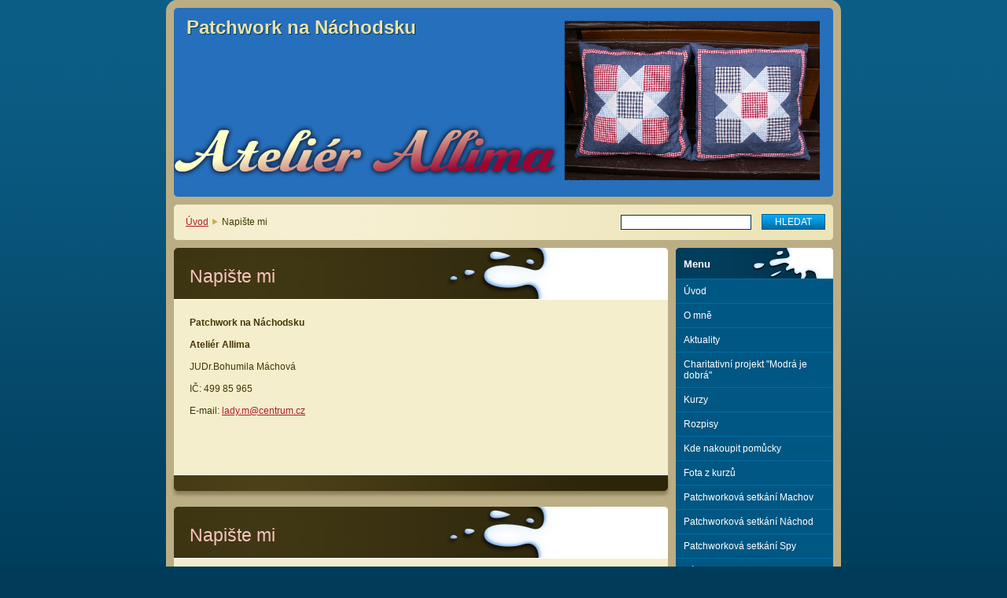

--- FILE ---
content_type: text/html; charset=UTF-8
request_url: https://www.patchwork-na-nachodsku.eu/napistemi/
body_size: 5748
content:
<!--[if lte IE 9]><!DOCTYPE HTML PUBLIC "-//W3C//DTD HTML 4.01 Transitional//EN" "https://www.w3.org/TR/html4/loose.dtd"><![endif]-->
<!DOCTYPE html>

<!--[if IE]><html class="ie" lang="cs"><![endif]-->
<!--[if gt IE 9]><!--> 
<html lang="cs">
<!--<![endif]-->

	<head>
		<!--[if lt IE 8]><meta http-equiv="X-UA-Compatible" content="IE=EmulateIE7"><![endif]--><!--[if IE 8]><meta http-equiv="X-UA-Compatible" content="IE=EmulateIE8"><![endif]--><!--[if IE 9]><meta http-equiv="X-UA-Compatible" content="IE=EmulateIE9"><![endif]-->
		<base href="https://www.patchwork-na-nachodsku.eu/">
  <meta charset="utf-8">
  <meta name="description" content="">
  <meta name="keywords" content="">
  <meta name="generator" content="Webnode">
  <meta name="apple-mobile-web-app-capable" content="yes">
  <meta name="apple-mobile-web-app-status-bar-style" content="black">
  <meta name="format-detection" content="telephone=no">
    <link rel="icon" type="image/svg+xml" href="/favicon.svg" sizes="any">  <link rel="icon" type="image/svg+xml" href="/favicon16.svg" sizes="16x16">  <link rel="icon" href="/favicon.ico"><link rel="canonical" href="https://www.patchwork-na-nachodsku.eu/napistemi/">
<script type="text/javascript">(function(i,s,o,g,r,a,m){i['GoogleAnalyticsObject']=r;i[r]=i[r]||function(){
			(i[r].q=i[r].q||[]).push(arguments)},i[r].l=1*new Date();a=s.createElement(o),
			m=s.getElementsByTagName(o)[0];a.async=1;a.src=g;m.parentNode.insertBefore(a,m)
			})(window,document,'script','//www.google-analytics.com/analytics.js','ga');ga('create', 'UA-797705-6', 'auto',{"name":"wnd_header"});ga('wnd_header.set', 'dimension1', 'W1');ga('wnd_header.set', 'anonymizeIp', true);ga('wnd_header.send', 'pageview');var pageTrackerAllTrackEvent=function(category,action,opt_label,opt_value){ga('send', 'event', category, action, opt_label, opt_value)};</script>
  <link rel="alternate" type="application/rss+xml" href="https://patchwork-na-nachodsku.eu/rss/all.xml" title="Všechny články">
<!--[if lte IE 9]><style type="text/css">.cke_skin_webnode iframe {vertical-align: baseline !important;}</style><![endif]-->
		<title>Napište mi :: Patchwork na Náchodsku</title>
		<meta name="robots" content="index, follow">
		<meta name="googlebot" content="index, follow">
		<script type="text/javascript" src="https://d11bh4d8fhuq47.cloudfront.net/_system/skins/v9/50000010/js/functions.js"></script>
		<link rel="stylesheet" type="text/css" href="https://d11bh4d8fhuq47.cloudfront.net/_system/skins/v9/50000010/css/style.css" media="screen,handheld,projection">
		<link rel="stylesheet" type="text/css" href="https://d11bh4d8fhuq47.cloudfront.net/_system/skins/v9/50000010/css/print.css" media="print">
	
				<script type="text/javascript">
				/* <![CDATA[ */
					
					if (typeof(RS_CFG) == 'undefined') RS_CFG = new Array();
					RS_CFG['staticServers'] = new Array('https://d11bh4d8fhuq47.cloudfront.net/');
					RS_CFG['skinServers'] = new Array('https://d11bh4d8fhuq47.cloudfront.net/');
					RS_CFG['filesPath'] = 'https://www.patchwork-na-nachodsku.eu/_files/';
					RS_CFG['filesAWSS3Path'] = 'https://c03e79e9d8.clvaw-cdnwnd.com/f6d261b4259ed5787e3df7d0d7b974da/';
					RS_CFG['lbClose'] = 'Zavřít';
					RS_CFG['skin'] = 'default';
					if (!RS_CFG['labels']) RS_CFG['labels'] = new Array();
					RS_CFG['systemName'] = 'Webnode';
						
					RS_CFG['responsiveLayout'] = 0;
					RS_CFG['mobileDevice'] = 0;
					RS_CFG['labels']['copyPasteSource'] = 'Více zde:';
					
				/* ]]> */
				</script><script type="text/javascript" src="https://d11bh4d8fhuq47.cloudfront.net/_system/client/js/compressed/frontend.package.1-3-108.js?ph=c03e79e9d8"></script><style type="text/css"></style></head>

	<body>		<div id="page">
			<div id="pageTopDecor">
                <div id="languageSelect"></div>			
				<div id="pageContentDecor">
					<div id="wrapper">


						<!-- HEADER -->
						<div id="header">
							<div id="logo"><a href="home/" title="Přejít na úvodní stránku."><span id="rbcSystemIdentifierLogo">Patchwork na Náchodsku</span></a></div>
							<h3><span id="rbcCompanySlogan" class="rbcNoStyleSpan"></span></h3>
							<script type="text/javascript"> /* <![CDATA[ */ dropShadow(); /* ]]> */ </script>

							<span class="illustration"><img src="https://c03e79e9d8.clvaw-cdnwnd.com/f6d261b4259ed5787e3df7d0d7b974da/200000394-c73c8c8331/50000000.png?ph=c03e79e9d8" width="838" height="240" alt=""><span><!-- masque --></span></span>

							<hr class="noDis">

						</div><!-- / id="header" -->
						<!-- / HEADER -->


						<!-- NAVIGATOR & FULLTEXT -->
						<div id="navigatorFulltext">
							<div class="bottomDecor">
								<div class="topDecor">

<div id="pageNavigator" class="rbcContentBlock"><a class="navFirstPage" href="/home/">Úvod</a><span><span> &gt; </span></span><span id="navCurrentPage">Napište mi</span><hr class="noDis"></div>


									<div id="search">

		<form action="/search/" method="get" id="fulltextSearch">

											<fieldset>
												<legend>Vyhledávání</legend>
												<label for="fulltextSearchText">Hledat:</label>
												<input type="text" id="fulltextSearchText" name="text" value="">
												<input class="submit" type="submit" value="Hledat">
											</fieldset>

		</form>

									</div><!-- / id="search" -->

		
									<div class="cleaner"><!-- / FLOAT CLEAR --></div>

								</div><!-- / class="topDecor" -->
							</div><!-- / class="bottomDecor" -->
						</div><!-- / id="navigatorFulltext" -->
						<!-- / NAVIGATOR & FULLTEXT -->


						<!-- MAIN CONTENT -->
						<div id="twoCols">


							<div class="container">


							<!-- LEFT ZONE ~ MAIN AREA -->
							<div id="zoneA" class="widthA">




								<div class="box wysiwyg">
									<div class="content">

										<div class="wsw">
											<!-- WSW -->

		<h1>Napište mi</h1>
<p><strong>Patchwork na Náchodsku</strong></p>
<p><strong>Ateliér Allima</strong></p>
<p>JUDr.Bohumila Máchová</p>
<p>IČ: 499 85 965</p>
<p>E-mail: <a href="mailto:lady.m@centrum.cz">lady.m@centrum.cz</a></p>
<p>&nbsp;</p>


											<!-- / WSW -->
										</div><!-- / class="wsw" -->

										<hr class="noDis">

									</div><!-- / class="content" -->
								</div><!-- / class="box wysiwyg" -->


		
	
								<div class="box discussion">
									<div class="content list">
										
	<h2><span>Napište mi</span></h2>
 
										<span id="formErrorMark1689077453"><!-- --></span>
										<form id="FormCBM_843433" action="/napistemi/" method="post">
											
 










	<fieldset>

	
												<label for="FormCBM_843433_form_text" class="">Jméno&nbsp;*</label>
												<input id="FormCBM_843433_form_text" class="withBorder " type="text" name="form_text" value="" required="required" maxlength="255" />
												<br class="noDis" />
												
 
	
												<label for="FormCBM_843433_form_email" class="">Váš e-mail&nbsp;*</label>
												<input id="FormCBM_843433_form_email" class="withBorder " type="email" name="form_email" value="@" required="required" maxlength="255" />
												<br class="noDis" />
												
 
	
												<label for="FormCBM_843433_form_text1" class="">Předmět&nbsp;*</label>
												<input id="FormCBM_843433_form_text1" class="withBorder " type="text" name="form_text1" value="" required="required" maxlength="255" />
												<br class="noDis" />
												
 
												<div class="formTextarea">
													<label for="FormCBM_843433_form_textarea" class="">Text&nbsp;*</label>
													<textarea id="FormCBM_843433_form_textarea" class="withBorder " name="form_textarea" cols="40" rows="10" required="required"></textarea>
													<br class="noDis" />
												</div>
 <div class="invisible-recaptcha-wrapper recaptcha-wrapper">
			<input type="hidden" name="invisibleCaptchaIdentifier" value="1"/>
			<input type="hidden" name="send" value="FormCBM_843433"/>
		</div><script type="text/javascript">
			window.addEventListener('load',function (){
				var el= document.querySelectorAll("")[0];
				var form= el.form;
				var submit = form.querySelectorAll("[type=\"submit\"]")[0];
				
				grecaptcha.render(submit, {
					'sitekey' : '6LfLVbQUAAAAABrp1Y6nSHLLMMyHQgHsAJk9aHis',
					'callback' : function(){form.submit();}
				});
				
			});
		</script>
		<script src="https://www.google.com/recaptcha/api.js?hl=en&render=explicit"></script>
		
	
												<div class="discussionSubmit">
													<input class="submit" type="submit" value="Odeslat" />
												</div>												
											
 <input type="hidden" id="FormCBM_843433_formData" name="formData" value="LMPrqdTSfdj0bca0BAh73QFkGmjbqPcIsuL%2B78VDorRHr4RkjaTzY33tex2kK3PAL%2FWX0NANtZYPWqjzWYNF2e41gMIAdkz5VUVkJ6jb%2F3tS%2BMBhKVimWrErtIfEHT%2FgP38xX7a02XRjvOpDPM0fPMwBVlE78eB9i3stkIE0Zz1x7%2FD1wJFnO%2BKpkiU%2FqhAL%2Bbny0c%2FsCugCeJMZPkxSAw%3D%3D"><input type="hidden" id="FormCBM_843433_customFormSubmit" name="customFormSubmit" value="1"><noscript><p>Zkopírujte prosím tento text: 9d68e0c4bb6a<input name="6df00a2b9644"></p></noscript><div id="rbcSystemFncFormCBM_843433" style="display: none;"></div><script type="text/javascript">var rbc_system_fnc = function(){var i = document.createElement('input');i.type = 'hidden';i.name = '6df00a2b9644';i.value = '9d68e0c4bb6a';var e = document.getElementById('rbcSystemFncFormCBM_843433');e.appendChild(i);};rbc_system_fnc();</script>
</fieldset>

 


	
										</form>
									</div><!-- / class="content list" -->
								</div><!-- / class="box discussion" -->		
	
 
							</div><!-- / id="zoneA" class="widthA" -->
							<!-- / LEFT ZONE ~ MAIN AREA -->


							</div><!-- / class="container" -->


							<!-- RIGHT ZONE -->
							<div id="zoneB" class="widthD">

								<div id="menu" class="box">
									<div class="content">

										<h2><span>Menu</span></h2>


<ul class="menu">
	<li class="first"><a href="/home/">Úvod</a></li>
	<li><a href="/o-mne/">O mně</a></li>
	<li><a href="/aktuality/">Aktuality</a></li>
	<li><a href="/charitativni-projekt-modra-je-dobra/">Charitativní projekt &quot;Modrá je dobrá&quot;</a></li>
	<li><a href="/kurzy/">Kurzy</a></li>
	<li><a href="/rozpisy/">Rozpisy</a></li>
	<li><a href="/kde-nakoupit-pomucky/">Kde nakoupit pomůcky</a></li>
	<li><a href="/fota-z-kurzu/">Fota z kurzů</a></li>
	<li><a href="/patchworkova-setkani-machov/">Patchworková setkání Machov</a></li>
	<li><a href="/patchworkova-setkani-nachod/">Patchworková setkání Náchod</a></li>
	<li><a href="/patchworkova-setkani-spy/">Patchworková setkání Spy</a></li>
	<li><a href="/vystavy/">Výstavy</a></li>
	<li><a href="/moje-fotogalerie/">Moje fotogalerie</a></li>
	<li class="open last selected activeSelected"><a href="/napistemi/">Napište mi</a></li>
</ul>			

										<hr class="noDis">

									</div><!-- / class="content" -->
								</div><!-- / id="menu" class="box" -->




								<div class="box contact">
									<div class="content">

										<h2><span>Kontakt</span></h2>

		

										<address>
											<strong>Patchwork na Náchodsku  Ateliér Allima </strong>
											

											<br class="noDis"><br class="noDis">
											<span class="address">
<br />
<br />

											</span>

	
											
											

											<br class="noDis"><br class="noDis">
											<span class="email">
												<a href="&#109;&#97;&#105;&#108;&#116;&#111;:&#108;&#97;&#100;&#121;&#46;&#109;&#64;&#99;&#101;&#110;&#116;&#114;&#117;&#109;&#46;&#99;&#122;"><span id="rbcContactEmail">&#108;&#97;&#100;&#121;&#46;&#109;&#64;&#99;&#101;&#110;&#116;&#114;&#117;&#109;&#46;&#99;&#122;</span></a>
											</span>

	
										</address>

		

										<hr class="noDis">

									</div><!-- / class="content" -->
								</div><!-- / class="box contact" -->


					

<div class="rbcWidgetArea" style="text-align: left;"><a href="https://www.toplist.cz"><script language="JavaScript" type="text/javascript">  document.write('<img src="https://toplist.cz/count.asp?id=1781128&logo=mc&start=20000&http='+ escape(document.referrer)+'&t='+escape(document.title)+ '&wi='+escape(window.screen.width)+'&he='+escape(window.screen.height)+'&cd='+ escape(window.screen.colorDepth)+'" width="88" height="60" border=0 alt="TOPlist" />'); </script><noscript><img src="https://toplist.cz/count.asp?id=1781128&logo=mc&start=20000" border="0" alt="TOPlist" width="88" height="60" /></noscript></a></div>

							</div><!-- / id="zoneB" class="widthD" -->
							<!-- / RIGHT ZONE -->

							<div class="cleaner"><!-- / FLOAT CLEAR --></div>


						</div><!-- / id="twoCols" -->
						<!-- MAIN CONTENT -->


					</div><!-- / id="wrapper" -->
				</div><!-- / id="pageContentDecor" -->
			</div><!-- / id="pageTopDecor" -->


			<!-- FOOTER -->
			<div id="footer">
				<div class="bottomDecor">
					<div class="topDecor">
						<p><a class="rss" href="/rss/" title="RSS kanály">RSS</a> | <span><span id="rbcFooterText" class="rbcNoStyleSpan">Ateliér Allima © 2013 Všechna práva vyhrazena.</span></span></p>
						<p class="signature"><span class="rbcSignatureText">Vytvořeno službou <a href="https://www.webnode.cz?utm_source=brand&amp;utm_medium=footer&amp;utm_campaign=premium" rel="nofollow" >Webnode</a></span></p>
					</div><!-- / class="topDecor" -->
				</div><!-- / class="bottomDecor" -->
			</div><!-- / id="footer" -->
			<!-- / FOOTER -->


			<script type="text/javascript">
				/* <![CDATA[ */

				RubicusFrontendIns.addObserver
				({

					onContentChange: function ()
					{
						dropShadow();
					},

					onStartSlideshow: function()
					{
						$('slideshowControl').innerHTML	= 'Pozastavit prezentaci';
						$('slideshowControl').title			= 'Pozastavit automatické procházení obrázků';
						$('slideshowControl').onclick		= RubicusFrontendIns.stopSlideshow.bind(RubicusFrontendIns);
					},

					onStopSlideshow: function()
					{
						$('slideshowControl').innerHTML	= 'Spustit prezentaci';
						$('slideshowControl').title			= 'Spustit automatické procházení obrázků';
						$('slideshowControl').onclick		= RubicusFrontendIns.startSlideshow.bind(RubicusFrontendIns);
					},

					onShowImage: function()
					{
						if (RubicusFrontendIns.isSlideshowMode())
						{
							$('slideshowControl').innerHTML	= 'Pozastavit prezentaci';
							$('slideshowControl').title			= 'Pozastavit automatické procházení obrázků';
							$('slideshowControl').onclick		= RubicusFrontendIns.stopSlideshow.bind(RubicusFrontendIns);
						}
					}

				});

				RubicusFrontendIns.addFileToPreload('https://d11bh4d8fhuq47.cloudfront.net/_system/skins/v9/50000010/img/loading.gif');
				RubicusFrontendIns.addFileToPreload('https://d11bh4d8fhuq47.cloudfront.net/_system/skins/v9/50000010/img/loading_poll.gif');
				RubicusFrontendIns.addFileToPreload('https://d11bh4d8fhuq47.cloudfront.net/_system/skins/v9/50000010/img/loading_poll_wd.gif');
				RubicusFrontendIns.addFileToPreload('https://d11bh4d8fhuq47.cloudfront.net/_system/skins/v9/50000010/img/back_h.png');
				RubicusFrontendIns.addFileToPreload('https://d11bh4d8fhuq47.cloudfront.net/_system/skins/v9/50000010/img/brd_l_b_h.png');
				RubicusFrontendIns.addFileToPreload('https://d11bh4d8fhuq47.cloudfront.net/_system/skins/v9/50000010/img/brd_l_t_h.png');
				RubicusFrontendIns.addFileToPreload('https://d11bh4d8fhuq47.cloudfront.net/_system/skins/v9/50000010/img/brd_r_b_h.png');
				RubicusFrontendIns.addFileToPreload('https://d11bh4d8fhuq47.cloudfront.net/_system/skins/v9/50000010/img/brd_r_t_h.png');
				RubicusFrontendIns.addFileToPreload('https://d11bh4d8fhuq47.cloudfront.net/_system/skins/v9/50000010/img/brd_wd_l_b_h.png');
				RubicusFrontendIns.addFileToPreload('https://d11bh4d8fhuq47.cloudfront.net/_system/skins/v9/50000010/img/brd_wd_l_t_h.png');
				RubicusFrontendIns.addFileToPreload('https://d11bh4d8fhuq47.cloudfront.net/_system/skins/v9/50000010/img/brd_wd_r_b_h.png');
				RubicusFrontendIns.addFileToPreload('https://d11bh4d8fhuq47.cloudfront.net/_system/skins/v9/50000010/img/brd_wd_r_t_h.png');
				RubicusFrontendIns.addFileToPreload('https://d11bh4d8fhuq47.cloudfront.net/_system/skins/v9/50000010/img/mi_h.png');
				RubicusFrontendIns.addFileToPreload('https://d11bh4d8fhuq47.cloudfront.net/_system/skins/v9/50000010/img/next_h.png');
				RubicusFrontendIns.addFileToPreload('https://d11bh4d8fhuq47.cloudfront.net/_system/skins/v9/50000010/img/pg_first_h.png');
				RubicusFrontendIns.addFileToPreload('https://d11bh4d8fhuq47.cloudfront.net/_system/skins/v9/50000010/img/pg_last_h.png');
				RubicusFrontendIns.addFileToPreload('https://d11bh4d8fhuq47.cloudfront.net/_system/skins/v9/50000010/img/pg_next_h.png');
				RubicusFrontendIns.addFileToPreload('https://d11bh4d8fhuq47.cloudfront.net/_system/skins/v9/50000010/img/pg_prev_h.png');
				RubicusFrontendIns.addFileToPreload('https://d11bh4d8fhuq47.cloudfront.net/_system/skins/v9/50000010/img/prev_h.png');
				RubicusFrontendIns.addFileToPreload('https://d11bh4d8fhuq47.cloudfront.net/_system/skins/v9/50000010/img/slideshow_h.png');

				/* ]]> */
			</script>


		</div><!-- id="page" -->
	<div id="rbcFooterHtml"></div><script type="text/javascript">var keenTrackerCmsTrackEvent=function(id){if(typeof _jsTracker=="undefined" || !_jsTracker){return false;};try{var name=_keenEvents[id];var keenEvent={user:{u:_keenData.u,p:_keenData.p,lc:_keenData.lc,t:_keenData.t},action:{identifier:id,name:name,category:'cms',platform:'WND1',version:'2.1.157'},browser:{url:location.href,ua:navigator.userAgent,referer_url:document.referrer,resolution:screen.width+'x'+screen.height,ip:'18.222.198.237'}};_jsTracker.jsonpSubmit('PROD',keenEvent,function(err,res){});}catch(err){console.log(err)};};</script></body>
</html>
